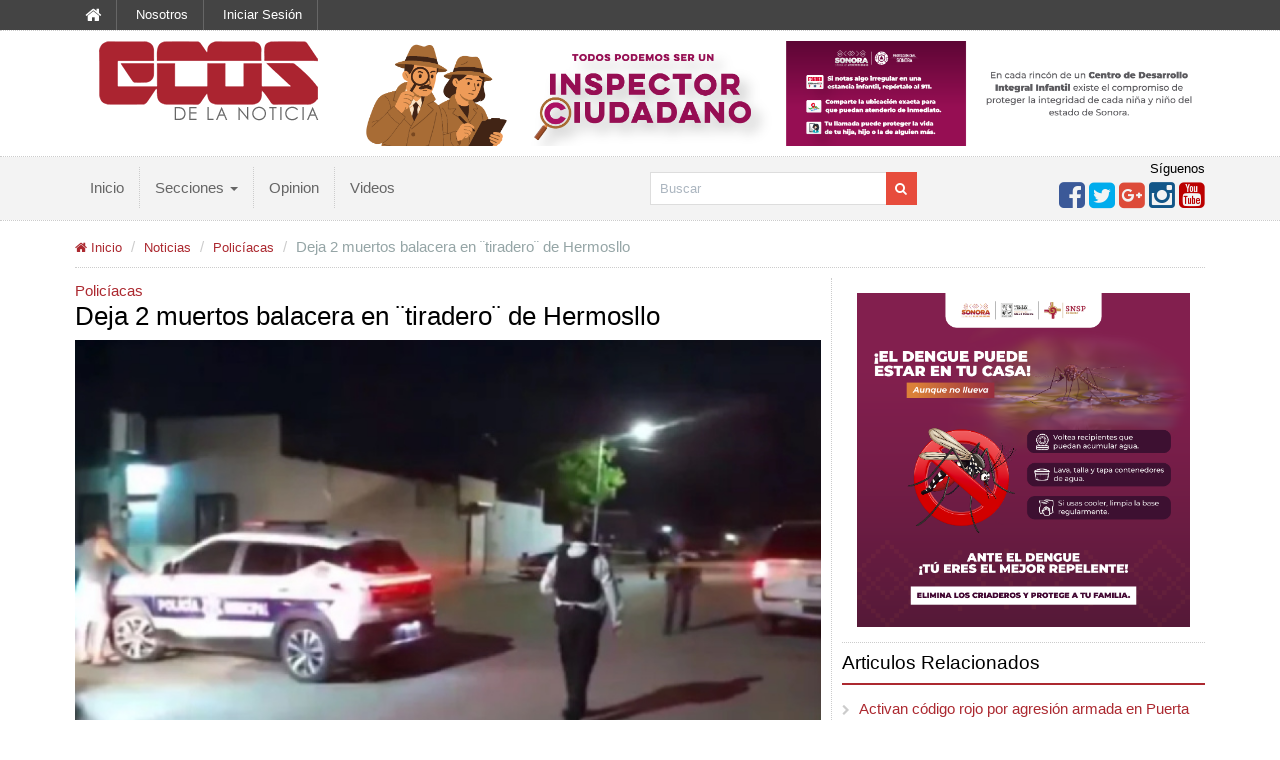

--- FILE ---
content_type: text/html; charset=UTF-8
request_url: https://www.ecosdelanoticiason.com/noticias/17510/deja--muertos-balacera-en-tiradero-de-hermosllo
body_size: 6474
content:
<!DOCTYPE html>
<html lang="es">
<head>
	<meta charset="utf-8">
	<meta name="viewport" content="width=device-width, initial-scale=1.0, user-scalable=no">
	<meta name="robots" content="follow,index" />
		<!-- google_ad_section_start -->
	<title>ECOS de la Noticia - Deja 2 muertos balacera en ¨tiradero¨ de Hermosllo</title>
	<!-- google_ad_section_end -->
	<meta name="keywords" content="">
	<meta name="description" content="Tras los hechos, corporaciones de los tres niveles rodearon la zona">
	<!-- open graph -->
	<meta property="og:title" content="Deja 2 muertos balacera en ¨tiradero¨ de Hermosllo"/>
	<meta property="og:image" content="https://www.ecosdelanoticiason.com/images/news/big/33b225f0f6ca54ac9fd124ca1c6ed272.png"/>
	<meta property="og:image:type" content="image/jpeg" />
	<meta property="og:image:width" content="740" />
	<meta property="og:image:height" content="411" />
	<meta property="og:site_name" content="ECOS de la Noticia"/>
	<meta property="og:type" content="article" />
	<meta property="og:url" content="https://www.ecosdelanoticiason.com/noticias/17510/deja--muertos-balacera-en-tiradero-de-hermosllo"/>
	<meta property="og:description" content="Tras los hechos, corporaciones de los tres niveles rodearon la zona"/>
	<!-- twitter -->
	<meta property="twitter:card" content="summary_large_image" />
	<meta property="twitter:site" content="@ecos_dln" />
	<meta property="twitter:title" content="Deja 2 muertos balacera en ¨tiradero¨ de Hermosllo" />
	<meta property="twitter:description" content="Tras los hechos, corporaciones de los tres niveles rodearon la zona" />
	<meta property="twitter:image:src" content="https://www.ecosdelanoticiason.com/images/news/big/33b225f0f6ca54ac9fd124ca1c6ed272.png" />
	<meta property="twitter:url" content="https://www.ecosdelanoticiason.com/noticias/17510/deja--muertos-balacera-en-tiradero-de-hermosllo" />
		<!-- iconset -->
	<link rel="apple-touch-icon" sizes="57x57" href="/assets/img/icons/apple-touch-icon-57x57.png?v=xQQgW5y2E2">
	<link rel="apple-touch-icon" sizes="60x60" href="/assets/img/icons/apple-touch-icon-60x60.png?v=xQQgW5y2E2">
	<link rel="apple-touch-icon" sizes="72x72" href="/assets/img/icons/apple-touch-icon-72x72.png?v=xQQgW5y2E2">
	<link rel="apple-touch-icon" sizes="76x76" href="/assets/img/icons/apple-touch-icon-76x76.png?v=xQQgW5y2E2">
	<link rel="apple-touch-icon" sizes="114x114" href="/assets/img/icons/apple-touch-icon-114x114.png?v=xQQgW5y2E2">
	<link rel="apple-touch-icon" sizes="120x120" href="/assets/img/icons/apple-touch-icon-120x120.png?v=xQQgW5y2E2">
	<link rel="apple-touch-icon" sizes="144x144" href="/assets/img/icons/apple-touch-icon-144x144.png?v=xQQgW5y2E2">
	<link rel="apple-touch-icon" sizes="152x152" href="/assets/img/icons/apple-touch-icon-152x152.png?v=xQQgW5y2E2">
	<link rel="apple-touch-icon" sizes="180x180" href="/assets/img/icons/apple-touch-icon-180x180.png?v=xQQgW5y2E2">
	<link rel="icon" type="image/png" href="/assets/img/icons/favicon-32x32.png?v=xQQgW5y2E2" sizes="32x32">
	<link rel="icon" type="image/png" href="/assets/img/icons/favicon-194x194.png?v=xQQgW5y2E2" sizes="194x194">
	<link rel="icon" type="image/png" href="/assets/img/icons/favicon-96x96.png?v=xQQgW5y2E2" sizes="96x96">
	<link rel="icon" type="image/png" href="/assets/img/icons/android-chrome-192x192.png?v=xQQgW5y2E2" sizes="192x192">
	<link rel="icon" type="image/png" href="/assets/img/icons/favicon-16x16.png?v=xQQgW5y2E2" sizes="16x16">
	<link rel="manifest" href="/assets/img/icons/manifest.json?v=xQQgW5y2E2">
	<link rel="mask-icon" href="/assets/img/icons/safari-pinned-tab.svg?v=xQQgW5y2E2" color="#ac2a30">
	<link rel="shortcut icon" href="/assets/img/icons/favicon.ico?v=xQQgW5y2E2">
	<meta name="apple-mobile-web-app-title" content="ECOS de la Noticia">
	<meta name="application-name" content="ECOS de la Noticia">
	<meta name="msapplication-TileColor" content="#da532c">
	<meta name="msapplication-TileImage" content="/assets/img/icons/mstile-144x144.png?v=xQQgW5y2E2">
	<meta name="msapplication-config" content="/assets/img/icons/browserconfig.xml?v=xQQgW5y2E2">
	<meta name="theme-color" content="#ffffff">
	<link href="/assets/css/site.css?v=16" rel="stylesheet">
</head>
<script src="/assets/jquery/jquery.min.js"></script>
<script src="/assets/jquery/jquery-migrate-1.2.1.min.js"></script>
<!--[if lt IE 9]>
    <script src="/assets/js/html5shiv.min.js"></script>
    <script src="/assets/js/respond.min.js"></script>
    <![endif]-->
<script>
  (function(i,s,o,g,r,a,m){i['GoogleAnalyticsObject']=r;i[r]=i[r]||function(){
  (i[r].q=i[r].q||[]).push(arguments)},i[r].l=1*new Date();a=s.createElement(o),
  m=s.getElementsByTagName(o)[0];a.async=1;a.src=g;m.parentNode.insertBefore(a,m)
  })(window,document,'script','//www.google-analytics.com/analytics.js','ga');
  ga('create', 'UA-72356731-1', 'auto');
  ga('send', 'pageview');
</script>
<script async src="https://pagead2.googlesyndication.com/pagead/js/adsbygoogle.js?client=ca-pub-6495292152002185" crossorigin="anonymous"></script>
<script type="application/ld+json">
	{
	  "@context" : "http://schema.org",
	  "@type" : "Article",
	  "name" : "Deja 2 muertos balacera en &uml;tiradero&uml; de Hermosllo",
	  "image" : "https://www.ecosdelanoticiason.com/images/news/big/33b225f0f6ca54ac9fd124ca1c6ed272.png",
	  "articleSection" : "Polic&iacute;acas",
	  "articleBody" : "Un enfrentamiento armado en un domicilio que se presume como punto de venta de drogas, dej&oacute; un saldo de dos personas fallecidas y dos detenidos en Hermosillo, Sonora.

Fue a las 20:38 horas cuando se activ&oacute; el C&oacute;digo Rojo por la detonaci&oacute;n de armas de fuego en la colonia Romanza, al norte de la capital sonorense.

De acuerdo con informaci&oacute;n de la Fiscal&iacute;a General de Justicia del Estado (FGJE), un hombre lleg&oacute; al lugar donde presuntamente se venden sustancias il&iacute;citas y comenz&oacute; a disparar contra la vivienda, desde donde repelieron la agresi&oacute;n.

&ldquo;Del interior del inmueble, hay indicios preliminares que indican que hubo detonaciones en respuesta al ataque, resultando en la muerte del ocupante del veh&iacute;culo y de otra persona dentro de la vivienda&rdquo;, indic&oacute; la Fiscal&iacute;a.

Tras los hechos, corporaciones de los tres niveles rodearon la zona y elementos de la Polic&iacute;a Municipal realizaron dos detenciones relacionadas a la agresi&oacute;n armada.

La corporaci&oacute;n municipal detall&oacute; que aseguraron a Nahum Valente &ldquo;N&rdquo; y a Iv&aacute;n Manuel &ldquo;N&rdquo;, quienes viajaban a exceso de velocidad en posesi&oacute;n de armas de fuego.

&ldquo;Fueron una pistola tipo escuadra de 9 mil&iacute;metros, un arma larga AK47 calibre 7.62, un arma corta r&eacute;plica de balines y una r&eacute;plica tipo m4 de balines&rdquo;, anot&oacute; la Polic&iacute;a Municipal.

Tanto los detenidos como el material b&eacute;lico incautado fue puesto a disposici&oacute;n de la autoridad.

ENLACE: https://www.radioformula.com.mx/sonora/2024/7/16/balacera-deja-muertos-en-punto-de-venta-de-drogas-en-hermosillo-hay-otros-dos-detenidos-824721.html",
	  "url" : "https://www.ecosdelanoticiason.com/noticias/17510/deja--muertos-balacera-en-tiradero-de-hermosllo",
	  "publisher" : {
		"@type" : "Organization",
		"name" : "ECOS de la Noticia"
	  }
	}
	</script>
<body>
<!-- menu-top-black -->
<div class="container-fluid bg-g">
	<div class="row">
		<div class="container">
			<div class="row">
				<div class="col-md-12">
					<ul class="list-inline menu-top-black small">
						<li><a href="/"><i class="fa fa-home fa-lg"></i></a></li>
						<li><a href="/nosotros">Nosotros</a></li>
													<li><a href="/auth/login">Iniciar Sesión</a></li>
											</ul>
				</div>
			</div>
		</div>
	</div>
</div>
<!-- header -->
<div class="container-fluid border-top border-bottom hidden-xs">
	<div class="row">
		<div class="container">
			<div class="row">
				<div class="col-xs-2 col-sm-12 col-md-3 text-center">
				<!--<div class="col-xs-2 col-sm-4 col-md-5">-->
					<a href="/">
						<img src="/assets/img/logos/logo-full.png" class="normal-logo">
					</a>
				</div>
				<div class="col-xs-10 col-sm-12 col-md-9">
				<!--<div class="col-xs-10 col-sm-8 col-md-7">-->
					<div class="row">
						<div class="sep-10"></div>
						<!--
						<div class="col-sm-6">
						</div>
						-->
						<div class="col-sm-12 text-right advertising-zone-a">
                                                                <img src="/images/ads/cfc63b9f37a7def06e279a1168246884.png" title="inspector ciudadano" class="img-responsive">
                                                            						</div>
						<div class="clearfix"></div>
						<div class="sep-10"></div>
					</div>
				</div>
			</div>
		</div>
	</div>
</div>
<!-- navbar -->
<div class="container-fluid border-bottom">
	<div class="row bg-c">
		<div class="container">
			<div class="row">
				<div class="col-xs-12 col-sm-8 col-md-6">
					<div class="sep-10 hidden-xs"></div>
					<div class="sep-5 visible-xs"></div>
					<a href="/">
						<img src="/assets/img/logos/logo-mobile.png" class="mini-logo visible-xs pull-left">
					</a>
					<a class="pull-right toggle-sidebar">
						<i class="fa fa-bars fa-2x visible-xs fc-b"></i>
						<div class="sep-5 visible-xs"></div>
					</a>
					<ul class="section-menu hidden-xs">
						<li><a href="/">Inicio</a></li>
						<li class="dropdown section-menu-container">
							<a href="#" class="dropdown-toggle" data-toggle="dropdown" role="button" aria-haspopup="true" aria-expanded="false">Secciones <span class="caret"></span></a>
						</li>
						<li><a href="https://www.ecosdelanoticiason.com/noticias/index?categoria=38">Opinion</a></li>
						<li><a href="https://www.ecosdelanoticiason.com/videos">Videos</a></li>
						<!--<li><a href="/Site/Subscribe">Suscribete!</a></li>-->
					</ul>
				</div>
				<div class="col-xs-12 col-md-3 hidden-sm hidden-xs">
					<div class="sep-15"></div>
					<form role="search" id="search-content" method="get" action="https://www.ecosdelanoticiason.com/noticias/index" autocomplete="off">
						<div class="input-group input-group-sm">
							<input type="text" class="form-control" placeholder="Buscar" name="q" id="keywords" value="" style=" border: 1px solid #ddd; border-right:none !important;">
							<span class="input-group-btn">
                                								<button class="btn btn-danger" type="submit">
									<i class="fa fa-search"></i>
								</button>
							</span>
						</div>
					</form>
					<div class="sep-15"></div>
				</div>
				<!-- social networks -->
				<div class="col-sm-4 col-md-3 hidden-xs text-right">
					<div class="sep-3"></div>
					<p class="small fc-i no-margin no-padding">Síguenos</p>
					<div class="sep-3"></div>
						<a href="http://www.facebook.com/EcosdelaNoticia" target="_blank" title="Siguenos en Facebook" class="facebook">
							<i class="fa fa-facebook-square fa-2x"></i>
						</a>
						<a href="http://www.twitter.com/ecos_dln" target="_blank" title="Siguenos en Twitter" class="twitter">
							<i class="fa fa-twitter-square fa-2x"></i>
						</a>
						<a href="https://plus.google.com/u/0/116301638996676315853" target="_blank" title="Siguenos en Google+" class="google">
							<i class="fa fa-google-plus-square fa-2x"></i>
						</a>
						<a href="https://instagram.com/ecosdelanoticia" target="_blank" title="Siguenos en Instagram" class="instagram">
							<i class="fa fa-instagram fa-2x"></i>
						</a>
						<a href="https://www.youtube.com/channel/UCIA9sDmHC1c2mRITa9IBf4w" target="_blank" title="Siguenos en YouTube" class="youtube">
							<i class="fa fa-youtube-square fa-2x"></i>
						</a>
					<div class="sep-5"></div>
				</div>
			</div>
		</div>
	</div>
</div>
<div class="container-fluid">
	<div class="row">
		<div class="container visible-xs visible-sm">
			<!-- mobile search -->
			<div class="row">
				<div class="col-xs-12 col-md-3">
					<div class="sep-15"></div>
					<form role="search" id="search-content" method="get" action="https://www.ecosdelanoticiason.com/noticias/index" autocomplete="off">
						<div class="input-group input-group-sm">
							<input type="text" class="form-control" placeholder="Buscar" name="q" id="keywords" value="" style=" border: 1px solid #ddd; border-right:none !important;">
							<span class="input-group-btn">
                                								<button class="btn btn-danger" type="submit">
									<i class="fa fa-search"></i>
								</button>
							</span>
						</div>
					</form>
					<div class="sep-15 border-bottom"></div>
				</div>
			</div>
		</div>
	</div>
</div>
<div class="container-fluid">
	<div class="row">
		<div class="container visible-xs">
			<!-- sidebar -->
			<div class="row">
				<div class="col-xs-12 section-menu-container-mobile" id="menu">
					<div class="clearfix"></div>
					<ul class="list-unstyled menu-top-collapsible">
						<li><a href="/">Inicio</a></li>
						<li><a href="https://www.ecosdelanoticiason.com/noticias/index?categoria=38">Opinion</a></li>
						<li><a href="https://www.ecosdelanoticiason.com/videos">Videos</a></li>
						<!--<li><a href="/Site/Subscribe">Suscribete!</a></li>-->
					</ul>
					<h4>Secciones</h4>
				</div>
			</div>
		</div>
	</div>
</div>
<div class="sep-10"></div>
<!-- content -->
<div class="container-fluid" id="panel">
	<div class="row" id="ajax-content">
<div class="container">
	<div class="sep-5"></div>
    <div class="row">
        <div class="col-xs-12">
            <ol class="breadcrumb bg-d">
                <li><a href="/" ><i class="fa fa-home"></i> Inicio</a></li>
                <li><a href="https://www.ecosdelanoticiason.com/noticias">Noticias</a></li>
                <li><a href="https://www.ecosdelanoticiason.com/noticias/index?categoria=17">Policíacas</a></li>
                                <li class="active small hidden-xs">Deja 2 muertos balacera en ¨tiradero¨ de Hermosllo</li>
            </ol>
        </div>
        <div class="clearfix"></div>
        <div class="col-md-12">
        	<div class="sep-10 border-bottom"></div>
        	<div class="sep-10"></div>
        </div>
    </div>
    <div class="row">
        <div class="col-md-8 border-right">
                        <div class="clearfix"></div>
            <!-- google_ad_section_start -->
            <div class="sep-5"></div>
            <h5 class="no-margin no-padding fc-b">Policíacas</h5>
            <div class="sep-3"></div>
            <h3 class="no-margin no-padding fc-i">Deja 2 muertos balacera en ¨tiradero¨ de Hermosllo</h3>
            <div class="sep-10"></div>
            <!-- google_ad_section_end -->           
            <div class="clearfix"></div>          
            <div class="img-container">          
            	<img src="https://www.ecosdelanoticiason.com/images/news/big/33b225f0f6ca54ac9fd124ca1c6ed272.png">
            </div>
            <div class="sep-10"></div>
            <div class="social text-right">
				<a href="http://www.facebook.com/sharer.php?s=100&p[url]=https://www.ecosdelanoticiason.com/noticias/17510/deja--muertos-balacera-en-tiradero-de-hermosllo&p[images][0]=http://www.ecosdelanoticiason.com/images/news/big/33b225f0f6ca54ac9fd124ca1c6ed272.png&p[title]=Deja%2B2%2Bmuertos%2Bbalacera%2Ben%2B%25C2%25A8tiradero%25C2%25A8%2Bde%2BHermosllo&p[summary]=Tras%2Blos%2Bhechos%252C%2Bcorporaciones%2Bde%2Blos%2Btres%2Bniveles%2Brodearon%2Bla%2Bzona..." target="_blank" class="facebook" title="Compartir en Facebook">
					<i class="fa fa-facebook-square fa-2x"></i>
				</a> 
				<a href="http://twitter.com/home?status=Deja+2+muertos+balacera+en+%C2%A8tiradero%C2%A8+de+Hermosllo https://www.ecosdelanoticiason.com/noticias/17510/deja--muertos-balacera-en-tiradero-de-hermosllo" target="_blank" class="twitter" title="Compartir en Twitter">
					<i class="fa fa-twitter-square fa-2x"></i>
				</a> 
				<a href="https://plus.google.com/share?url=https://www.ecosdelanoticiason.com/noticias/17510/deja--muertos-balacera-en-tiradero-de-hermosllo" target="_blank" class="google" title="Compartir en Google+">
					<i class="fa fa-google-plus-square fa-2x"></i>
				</a> 
            </div>
            <!-- google_ad_section_start -->
            <div class="sep-5"></div>
            <h4><strong>Tras los hechos, corporaciones de los tres niveles rodearon la zona</strong></h4>
            <div class="sep-5"></div>
            <p>Un enfrentamiento armado en un domicilio que se presume como punto de venta de drogas, dejó un saldo de dos personas fallecidas y dos detenidos en Hermosillo, Sonora.<br />
<br />
Fue a las 20:38 horas cuando se activó el Código Rojo por la detonación de armas de fuego en la colonia Romanza, al norte de la capital sonorense.<br />
<br />
De acuerdo con información de la Fiscalía General de Justicia del Estado (FGJE), un hombre llegó al lugar donde presuntamente se venden sustancias ilícitas y comenzó a disparar contra la vivienda, desde donde repelieron la agresión.<br />
<br />
“Del interior del inmueble, hay indicios preliminares que indican que hubo detonaciones en respuesta al ataque, resultando en la muerte del ocupante del vehículo y de otra persona dentro de la vivienda”, indicó la Fiscalía.<br />
<br />
Tras los hechos, corporaciones de los tres niveles rodearon la zona y elementos de la Policía Municipal realizaron dos detenciones relacionadas a la agresión armada.<br />
<br />
La corporación municipal detalló que aseguraron a Nahum Valente “N” y a Iván Manuel “N”, quienes viajaban a exceso de velocidad en posesión de armas de fuego.<br />
<br />
“Fueron una pistola tipo escuadra de 9 milímetros, un arma larga AK47 calibre 7.62, un arma corta réplica de balines y una réplica tipo m4 de balines”, anotó la Policía Municipal.<br />
<br />
Tanto los detenidos como el material bélico incautado fue puesto a disposición de la autoridad.<br />
<br />
ENLACE: https://www.radioformula.com.mx/sonora/2024/7/16/balacera-deja-muertos-en-punto-de-venta-de-drogas-en-hermosillo-hay-otros-dos-detenidos-824721.html</p>
                        <p class="small text-right">Fuente: dossier POLÍTICO</p>
                        <!-- google_ad_section_end --> 
        </div>
        <div class="col-md-4">
                        <div class="text-center border-bottom sep-i15 hidden-xs hidden-sm">
                                        <img src="/images/ads/dbc5c640c20e12f5bba88815ea5acd7c.png" title="Dengue" class="img-responsive">
                                                </div>
			<div class="sep-10"></div>
			<h4 class="sidebar-title">Articulos Relacionados</h4>
			<ul class="list-unstyled list-links news-links">
								<li>
					<a href="https://www.ecosdelanoticiason.com/noticias/19115/activan-codigo-rojo-por-agresion-armada-en-puerta-real-cuarta-etapa-en-hermosillo">Activan código rojo por agresión armada en Puerta Real Cuarta Etapa en Hermosillo</a><br/>
					<label>2025-11-27 00:49:42</label>
				</li>
								<li>
					<a href="https://www.ecosdelanoticiason.com/noticias/19104/vinculan-a-proceso-a-expolicia-estatal-es-investigado-por-varios-delitos-en-sonora">Vinculan a Proceso a Expolicía Estatal; Es Investigado por Varios Delitos en Sonora</a><br/>
					<label>2025-11-17 01:13:23</label>
				</li>
								<li>
					<a href="https://www.ecosdelanoticiason.com/noticias/19094/encuentran-osamenta-humana-en-vivienda-de-hermosillo-durante-cateo-de-la-fgjes">Encuentran osamenta humana en vivienda de Hermosillo durante cateo de la FGJES</a><br/>
					<label>2025-11-07 17:51:54</label>
				</li>
								<li>
					<a href="https://www.ecosdelanoticiason.com/noticias/19075/de-cuanto-seria-la-pena-de-prision-para-los-presuntos-responsables-del-camionazo-guaymas–hermosillo">¿De cuánto sería la pena de prisión para los presuntos responsables del camionazo Guaymas–Hermosillo?</a><br/>
					<label>2025-10-20 23:59:02</label>
				</li>
								<li>
					<a href="https://www.ecosdelanoticiason.com/noticias/19065/hombre-detenido-por-disparos-en-villa-de-seris-evacuan-escuela-primaria-en-hermosillo">Hombre detenido por disparos en Villa de Seris; evacúan escuela primaria en Hermosillo</a><br/>
					<label>2025-09-25 19:21:19</label>
				</li>
								<li>
					<a href="https://www.ecosdelanoticiason.com/noticias/19055/matan-a-balazos-a-un-hombre-en-hermosillo">Matan a balazos a un hombre en Hermosillo</a><br/>
					<label>2025-09-17 22:00:18</label>
				</li>
							</ul>
            <div class="text-center bg-c sep-i5 hidden-xs hidden-sm">
                <div class="sep-10"></div>
                <ins class="adsbygoogle"
                     style="display:inline-block;width:336px;height:280px"
                     data-ad-client="ca-pub-6495292152002185"
                     data-ad-slot="3455867987"></ins>
                <div class="sep-5"></div>
            </div>
        </div>
    </div>
</div>     	</div>   
    </div>
	<div class="container-fluid">
		<div class="row bg-d border-top">
        	<div class="container">
                <div class="row">
                	<div class="col-md-3 text-center bg-c border-left border-right hidden-xs hidden-sm" style="min-height: 450px;">
                    	<div class="sep-20"></div>
						<img src="/assets/img/logos/logo-full.png">
                    	<div class="sep-5"></div>
                    	<div class="sep-10"></div>
                    	<div class="sep-5"></div>
                        <a href="http://www.facebook.com/EcosdelaNoticia" target="_blank" title="Siguenos en Facebook" class="facebook">
                            <i class="fa fa-facebook-square fa-2x"></i>
                        </a> 
                        <a href="http://www.twitter.com/ecos_dln" target="_blank" title="Siguenos en Twitter" class="twitter">
                            <i class="fa fa-twitter-square fa-2x"></i>
                        </a> 
                        <a href="https://plus.google.com/u/0/117906626259502104750/posts" target="_blank" title="Siguenos en Google+" class="google">
                            <i class="fa fa-google-plus-square fa-2x"></i>
                        </a> 
                        <a href="https://instagram.com/ecosdelanoticia" target="_blank" title="Siguenos en Instagram" class="instagram">
                            <i class="fa fa-instagram fa-2x"></i>
                        </a> 
                        <a href="https://www.youtube.com/channel/UCbg2yXPSzQYVoOka-fYZM5A" target="_blank" title="Siguenos en YouTube" class="youtube">
                            <i class="fa fa-youtube-square fa-2x"></i>
                        </a> 
                    	<div class="sep-5"></div>
                        <p class="small">Leocadio Salcedo #597<br />
                            Col. El Choyal<br />
                            Hermosillo, Sonora<br />
                        </p>
                    </div>
                	<div class="col-md-3 col-sm-4 sep-i15">
                    	<h4><strong>Medios Locales</strong></h4>
                    	<ul class="list-unstyled list-links">
                            <li><a href="http://www.elimparcial.com.mx" target="_blank" >El Imparcial</a></li>
                            <li><a href="http://www.expreso.com.mx" target="_blank" >Expresso</a></li>
                            <li><a href="http://www.marquesinapolitica.com" target="_blank" >Marquesina Política</a></li>
                            <li><a href="http://www.kioscomayor.com" target="_blank" >Kiosco Mayor</a></li>
                            <li><a href="http://www.encuentro29.com" target="_blank" >Encuentro29</a></li>
                            <li><a href="http://www.vanguardiainformativa.com" target="_blank" >Vanguardia Informativa</a></li>
                            <li><a href="http://www.elmineral.com.mx" target="_blank" >El Mineral</a></li>
                            <li><a href="http://www.percepcion.com.mx/" target="_blank" >Percepcion</a></li>
                            <li><a href="http://www.uniradionoticias.com/" target="_blank" >Uniradio Noticias</a></li>
                            <li><a href="http://www.elchiltepin.com.mx" target="_blank" >El Chiltepin</a></li>
                    	</ul>
                    </div>
                	<div class="col-md-3 col-sm-4 sep-i15">
                    	<h4><strong>Medios Nacionales</strong></h4>
                    	<ul class="list-unstyled list-links">
                            <li><a href="http://www.cronica.com.mx" target="_blank" >Crónica</a></li>
                            <li><a href="http://www.elfinanciero.com.mx" target="_blank" >El Financiero</a></li>
                            <li><a href="http://www.eleconomista.com.mx/" target="_blank" >El Economista</a></li>
                            <li><a href="http://www.proceso.com.mx" target="_blank" >Proceso</a></li>
                            <li><a href="http://www.eluniversal.com.mx" target="_blank" >El Universal</a></li>
                            <li><a href="http://www.excelsior.com.mx" target="_blank">Excelsior</a></li>
                            <li><a href="http://www.jornada.unam.mx" target="_blank" >La Jornada</a></li>
                            <li><a href="http://www.oem.com.mx/elsoldemexico/" target="_blank" >Sol de México</a></li>
                            <li><a href="http://www.milenio.com" target="_blank" >Milenio</a></li>
                            <li><a href="http://www.etcetera.com.mx" target="_blank" >Etcetera</a></li>
                            <li><a href="http://www.cnnexpansion.com" target="_blank" >CNN  Expansión</a></li>
                            <li><a href="http://www.univision.com/content/channel.jhtml?chid=3" target="_blank" >Univisión</a></li>
                            <li><a href="http://www.revistavertigo.com/" target="_blank" >Vertigo</a></li>
                    	</ul>
                    </div>
                	<div class="col-md-3 col-sm-4 sep-i15">
                    	<h4><strong>Enlaces de Interés</strong></h4>
                    	<ul class="list-unstyled list-links">
                            <li><a href="http://www.presidencia.gob.mx" target="_blank" >Presidencia de la República</a></li>
                            <li><a href="http://www.senado.gob.mx" target="_blank" >Senado de la República</a></li>
                            <li><a href="http://www.diputados.gob.mx" target="_blank" >Camara de Diputados</a></li>
                            <li><a href="http://www.scjn.gob.mx" target="_blank" >Suprema Corte de Justicia de la Nación</a></li>
                            <li><a href="http://www.trife.gob.mx" target="_blank" >TRIFE</a></li>
                            <li><a href="http://www.ife.org.mx" target="_blank" >IFE</a></li>
                            <li><a href="http://www.ifai.org.mx" target="_blank" >IFAI</a></li>
                            <li><a href="http://www.inep.org" target="_blank" > Instituto Nacional de Estudios Políticos</a></li>
                            <li><a href="http://www.sonora.gob.mx" target="_blank" >Gobierno del Estado de Sonora</a></li>
                            <li><a href="http://www.congresoson.gob.mx" target="_blank" >Congreso del Estado de Sonora</a></li>
                            <li><a href="http://www.stjsonora.gob.mx" target="_blank" >Supremo Tribunal de Justicia del Estado</a></li>
                            <li><a href="http://www.ceesonora.org.mx" target="_blank" >CEESonora</a></li>
                            <li><a href="http://www.transparenciasonora.org.mx" target="_blank" >Instituto de Transparencia Informativa del Estado de Sonora</a></li>
                    	</ul>
                    </div>
        		</div>
        	</div>
        </div>
    </div>
	<script src="/assets/js/slideout.min.js"></script>
	<script>
	var slideout = new Slideout({
		'panel': document.getElementById('panel'),
		'menu': document.getElementById('menu'),
		'padding': 256,
		'tolerance': 70
	});
	document.querySelector('.toggle-sidebar').addEventListener('click', function() {
		slideout.toggle();
	});
	</script>
    	<script language="javascript" src="/assets/jquery/jquery-detect.js?1306"></script>
    	<script language="javascript" src="/assets/js/bootstrap.min.js"></script>
	<script language="javascript" src="/assets/js/ajax.js?v=6"></script>
</body>
</html>


--- FILE ---
content_type: text/html; charset=utf-8
request_url: https://www.google.com/recaptcha/api2/aframe
body_size: 268
content:
<!DOCTYPE HTML><html><head><meta http-equiv="content-type" content="text/html; charset=UTF-8"></head><body><script nonce="lkMS1k16mYprA_sv8heKxA">/** Anti-fraud and anti-abuse applications only. See google.com/recaptcha */ try{var clients={'sodar':'https://pagead2.googlesyndication.com/pagead/sodar?'};window.addEventListener("message",function(a){try{if(a.source===window.parent){var b=JSON.parse(a.data);var c=clients[b['id']];if(c){var d=document.createElement('img');d.src=c+b['params']+'&rc='+(localStorage.getItem("rc::a")?sessionStorage.getItem("rc::b"):"");window.document.body.appendChild(d);sessionStorage.setItem("rc::e",parseInt(sessionStorage.getItem("rc::e")||0)+1);localStorage.setItem("rc::h",'1764236135090');}}}catch(b){}});window.parent.postMessage("_grecaptcha_ready", "*");}catch(b){}</script></body></html>

--- FILE ---
content_type: text/css
request_url: https://www.ecosdelanoticiason.com/assets/css/site.css?v=16
body_size: 4080
content:
@import url(/assets/css/flatly/bootstrap.css);
@import url(/assets/awesome/css/font-awesome.css);
@import url(/assets/css/animate/animate.min.css);
@import url(/assets/css/owl-carousel/owl.carousel.css);
@import url(/assets/css/datepicker/datepicker.css);
@import url(/assets/datatables/dataTables.bootstrap.css);
/* ---------------------------------------- reset ------------------------------- dev --- */
input, select, textarea, span, div, table, td, th, p, a, button, ul, ol, code, pre, li {
    -webkit-border-radius: 0 !important;
    -moz-border-radius: 0 !important;
    border-radius: 0 !important;
    box-shadow: 0 !important;
    text-shadow: none !important;
}

/* ---------------------------------------- brand ------------------------------- dev --- */
.normal-logo {
    padding-top: 10px;
    padding-bottom: 10px;
}

.mini-logo {
    /*padding-top: 10px;
    padding-bottom: 10px;*/
    width: 100px;
}

/* ---------------------------------------- general ------------------------------- dev --- */
body {
    background-color: #fff;
    color: #000000;
}

a {
    color: rgba(172, 41, 48, 1.0);
    text-decoration: none;
    cursor: hand;
}

a:hover, a:focus {
    color: #000;
    text-decoration: none;
}

a.text-slider-home:active,
a.text-slider-home:focus,
a.text-slider-home:hover,
a.text-slider-home:hover {
    color: #ffffff;
    text-decoration: none;
}
/*p{color: #333;}*/
.text-shadow {
    text-shadow: 1px 1px #000000;
}

h1, .h1, h2, .h2, h3, .h3, h4, .h4, h5, .h5, h6, .h6 {
    margin-top: 0px;
    margin-bottom: 10.5px;
}

hr {
    margin-top: 10px;
    margin-bottom: 10px;
    border: 0;
    border-top: 1px solid #ecf0f1;
}

/* ---------------------------------------- breadcrumb custom ------------------------------- dev --- */
.breadcrumb {
    padding: 0px;
    margin-bottom: 0px;
}

.breadcrumb > li > a, .breadcrumb > li > a:hover {
    color: #AC2930;
    font-size: 13px;
}

.breadcrumb > li.active {
    /*color: #f90;*/
    font-size: 15px;
}

/* ---------------------------------------- tabs box custom ------------------------------- dev --- */
.nav-tabs > li.active > a, .nav-tabs > li.active > a:hover, .nav-tabs > li.active > a:focus {
    color: #ffffff;
    background-color: #000000;
    border: 1px solid #000000;
    border-bottom-color: transparent;
    cursor: default;
}

/* ---------------------------------------- carousel custom ------------------------------- dev --- */
/*
.list-group-item.active, .list-group-item.active:hover, .list-group-item.active:focus{
	border-color:transparent !important;
	background-color:transparent !important;
	/*background-color: #f3f3f3;*//*
	color: #AC2930;
	font-weight:bold;
}
.list-group-item.active > p::before, 
.list-group-item.active:hover > p::before, 
.list-group-item.active:focus > p::before{ 
	font: normal normal normal 14px/1 FontAwesome;
    content: "\f054";
	color: #000000;
	font-weight:normal;
	padding-right: 5px;
}
*/
.carousel-control, .carousel-control:hover {
    opacity: 1.0;
}

#feature .caption {
    position: absolute;
    left: 0;
    right: 0;
    bottom: 0;
    text-align: left;
    padding: 10px;
    background: rgba(0, 0, 0, 0.6);
    text-shadow: none;
}

#feature .section {
    position: absolute;
    left: 0;
    right: 0;
    top: 20px;
    text-align: left;
}

#feature .section > p {
    background-color: #AC2930;
    color: #ffffff;
    width: auto;
    display: inline-block;
    padding: 5px 15px 5px 15px;
}

#feature .carousel-control.right,
#feature .carousel-control.left {
    background-image: none !important;
}

/* ---------------------------------------- menu top custom ------------------------------- dev --- */
ul.menu-top-black > li > a,
ul.menu-top-red > li > a,
#collapse-player,
.menu-top-search a,
.menu-top-collapsible > li > a,
.menu-top-collapsible-lg > li > a,
.menu-top-search a > p {
    color: #fff;
}

.menu-top-black {
    margin-bottom: 0px;
    z-index: 100;
}

ul.menu-top-black > li {
    padding: 6px 15px;
    border-right: 1px solid #666;
}

.menu-top-search {
    height: 73px;
    padding-top: 20px;
    padding-bottom: 20px;
}

.menu-top-search > ul {
    margin-top: 5px;
    margin-bottom: -5px;
}

.menu-top-nav {
    height: 30px;
}

.menu-top-collapsible > li, .menu-top-collapsible-lg > li {
    margin-left: -15px;
    margin-right: -15px;
    padding: 5px 15px;
    border-bottom: 1px solid #444;
}

.menu-top-collapsible-lg > li {
    border: none;
    margin: none;
    margin-right: 15px;
}

.menu-top-collapsible-lg {
    margin-bottom: 0px;
}

.menu-top-collapsible > li:hover, .menu-top-collapsible > li:focus {
    background-color: #666;
}

.menu-top-collapsible > li:last-child {
    border-bottom: none;
    margin-bottom: -10px;
}

/* ---------------------------------------- navbar menu custom -------------------------- dev --- */
.section-menu {
    display: inline-table;
    list-style: none;
    margin-bottom: 0px;
}

.section-menu > li {
    float: left;
    border-left: 1px dotted #ccc;
}

.section-menu > li.active, .section-menu > li.open {
    background-color: #000;
}

.section-menu > li a {
    display: inline-block;
    padding: 10px 15px 10px 15px;
    color: #666;
}

.section-menu > li a:hover, .section-menu > li a:focus {
    color: #fff;
    background-color: #000;
}

.dropdown-menu > li a:hover, .dropdown-menu > li a:focus {
    color: #fff;
    background-color: #000;
    width: 100%;
}

.section-menu > li:first-child {
    margin-left: -40px;
    border-left: none !important;
}

.section-menu-container-mobile > h4 {
    padding: 10px 15px;
    margin-left: -15px;
    margin-right: -15px;
    margin-bottom: 0px;
    background-color: #222;
    color: #999;
}

/* ---------------------------------------- menu bottom custom -------------------------- dev --- */
.list-links > li::before {
    font: normal normal normal 11px/1 FontAwesome;
    content: "\f054";
    color: #ccc;
    font-weight: normal;
    padding-right: 5px;
}

.list-links > li > label {
    /*background-color: rgba(172,41,48,1.0);
    padding: 1px 5px;*/
    font-size: 12px;
    font-weight: normal;
    color: #ccc;
}

.news-links > li {
    /*font-size: 0.9em;*/
    border-bottom: 1px dotted #ddd;
    padding-top: 3px;
}

/* ----------------------------------- right sidebar modules ----------------------------- dev --- */
.sidebar-title {
    border-bottom: 2px solid #AC2930;
    padding-bottom: 10px;
}

/* ---------------------------------------- adsense slots -------------------------------- dev --- */
/* ---------------------------------------- paginator custom ----------------------------- dev --- */
.pagination > .active > a, .pagination > .active > span, .pagination > .active > a:hover, .pagination > .active > span:hover, .pagination > .active > a:focus, .pagination > .active > span:focus {
    background-color: #e74c3c;
}

.pagination > li > a, .pagination > li > span {
    background-color: rgba(172, 41, 48, 1.0);
}

.pagination > li > a:hover, .pagination > li > span:hover, .pagination > li > a:focus, .pagination > li > span:focus {
    background-color: #e74c3c;
}

.pagination > .disabled > span, .pagination > .disabled > span:hover, .pagination > .disabled > span:focus, .pagination > .disabled > a, .pagination > .disabled > a:hover, .pagination > .disabled > a:focus {
    background-color: rgba(172, 41, 48, 1.0);
}

/* ---------------------------------------- social icons --------------------------------- dev --- */
.facebook, a.facebook {
    color: #3b5998;
}

.twitter, a.twitter {
    color: #00aced;
}

.google, a.google {
    color: #dd4b39;
}

.youtube, a.youtube {
    color: #bb0000;
}

/* ------------------------------------ */
.instagram, a.instagram {
    color: #125688;
}

/* --- variations --- */
.am-red {
    color: #fb3958;
}

.am-yellow {
    color: #ffc838;
}

.am-green {
    color: #6dc993;
}

.am-brown {
    color: #9b6954;
}

/* ------------------ */
/* ------------------------------------ */
.linkedin, a.linkedin {
    color: #007bb5;
}

.whatsapp, a.whatsapp {
    color: #4dc247;
}

.pinterest, a.pinterest {
    color: #cb2027;
}

a.facebook:hover, a.twitter:hover, a.google:hover, a.youtube:hover {
    opacity: 0.8;
}

/* ---------------------------------------- grid system ------------------------------- dev --- */
.col-xs-1, .col-sm-1, .col-md-1, .col-lg-1,
.col-xs-2, .col-sm-2, .col-md-2, .col-lg-2,
.col-xs-3, .col-sm-3, .col-md-3, .col-lg-3,
.col-xs-4, .col-sm-4, .col-md-4, .col-lg-4,
.col-xs-5, .col-sm-5, .col-md-5, .col-lg-5,
.col-xs-6, .col-sm-6, .col-md-6, .col-lg-6,
.col-xs-7, .col-sm-7, .col-md-7, .col-lg-7,
.col-xs-8, .col-sm-8, .col-md-8, .col-lg-8,
.col-xs-9, .col-sm-9, .col-md-9, .col-lg-9,
.col-xs-10, .col-sm-10, .col-md-10, .col-lg-10,
.col-xs-11, .col-sm-11, .col-md-11, .col-lg-11,
.col-xs-12, .col-sm-12, .col-md-12, .col-lg-12 {
    padding-left: 10px;
    padding-right: 10px;
}

/* ---------------------------------------- grid custom ------------------------------- dev --- */
.col-centered, .no-float {
    float: none;
    margin: 0 auto;
}

.col-shadow, .shadow {
    box-shadow: 0px 0px 15px #222;
    -webkit-box-shadow: 0px 0px 15px #222;
    -moz-box-shadow: 0px 0px 15px #222;
}

.col-rounded, .rounded {
    border-radius: 4px;
    -webkit-border-radius: 4px;
    -moz-border-radius: 4px;
}

/* ---------------------------------------- article/events custom ------------------- dev --- */
.grid-view {
    height: 350px;
}

.grid-view-blog {
    height: 190px;
}

.content-result {
    margin-left: -10px;
    margin-right: -10px;
    margin-top: -5px;
}

.media-heading {
    margin-top: 0px;
    margin-bottom: 0px;
}

.media > .media-left > a {
    display: inline-block;
    width: 130px;
    overflow: hidden;
    border: 1px solid #ccc;
}

.media > .media-left > a > img {
    width: 150px;
    height: auto;
    margin-left: -20px;
}

/* ---------------------------------------- images ------------------------------- dev --- */
.img-container {
    display: block;
    width: 100%;
    height: auto;
    position: relative;
}

.img-container > img {
    display: block;
    width: 100%;
    height: auto;
    border-bottom: 2px solid #AC2930;
}

.img-container > p {
    display: block;
    width: 100%;
    height: auto;
    position: absolute;
    background-color: rgba(0, 0, 0, 0.7);
    bottom: 0px;
    left: 0px;
    z-index: 2;
    margin: 0px;
    padding: 5px 10px;
    color: #ffffff;
}

.img-container .section {
    position: absolute;
    left: 0;
    right: 0;
    top: 10px;
    text-align: left;
}

.img-container .section > p {
    background-color: #AC2930;
    color: #ffffff;
    width: auto;
    display: inline-block;
    padding: 5px 15px 5px 15px;
}

/* -------------------------------- youtube video custom ------------------------------- dev --- */
.embed-container {
    position: relative;
    padding-bottom: 56.25%;
    height: 0;
    overflow: hidden;
    max-width: 100%;
}

.embed-container iframe, .embed-container object, .embed-container embed {
    position: absolute;
    top: 0;
    left: 0;
    width: 100%;
    height: 100%;
}

.item .thumb, .thumb {
    border: 1px solid #e5e5e5;
    position: relative;
    margin-bottom: 20px;
}

.item .thumb:hover .caption:after, .thumb:hover .caption:after {
    opacity: 1;
}

.item .thumb:hover .caption .name a, .thumb:hover .caption .name a {
    /*color: #f85b5b;*/
}

.item .thumb:hover .url, .thumb:hover .url {
    bottom: 70px;
    opacity: 1;
}

.item .thumb .caption, .thumb .caption {
    position: relative;
    padding: 15px 0;
    height: 72px;
    background-color: #ffffff;
    z-index: 2;
}

.item .thumb .caption:after, .thumb .caption:after {
    content: '';
    width: 0;
    height: 0;
    border-left: 5px solid transparent;
    border-right: 5px solid transparent;
    border-bottom: 5px solid #ffffff;
    position: absolute;
    top: -5px;
    left: 50%;
    margin-left: -5px;
    opacity: 0;
}

.item .thumb .caption .name, .thumb .caption .name {
    color: #062045;
    font-weight: bold;
    text-transform: uppercase;
    text-align: center;
}

.item .thumb .caption .post, .thumb .caption .post {
    color: #000000;
    text-align: center;
}

.item .thumb .url, .thumb .url {
    background-color: rgba(172, 41, 48, 1.0);
    padding: 10px 0;
    text-align: center;
    position: absolute;
    left: 0;
    right: 0;
    bottom: 0;
    opacity: 0;
    -webkit-transition: all 0.2s cubic-bezier(0.17, 0.67, 0.84, 0.57);
    -moz-transition: all 0.2s cubic-bezier(0.17, 0.67, 0.84, 0.57);
    -ms-transition: all 0.2s cubic-bezier(0.17, 0.67, 0.84, 0.57);
    -o-transition: all 0.2s cubic-bezier(0.17, 0.67, 0.84, 0.57);
    transition: all 0.2s cubic-bezier(0.17, 0.67, 0.84, 0.57);
}

.thumb .url a, .thumb .url a:hover {
    color: #ffffff;
}

.item .thumb .url .icons, .thumb .url .icons {
    width: 35px;
    height: 35px;
    line-height: 40px;
    margin: 0 5px;
    text-align: center;
    border-radius: 50%;
    background-color: transparent;
    border: 1px solid #ffffff;
    color: #ffffff;
    display: inline-block;
    vertical-align: top;
    -webkit-transition: all 0.2s;
    -moz-transition: all 0.2s;
    -ms-transition: all 0.2s;
    -o-transition: all 0.2s;
    transition: all 0.2s;
}

.item .thumb .url .icons:hover, .thumb .url .icons:hover {
    background-color: rgba(229, 102, 156, 1.0);
    border-color: rgba(229, 102, 156, 1.0);
}

/* ---------------------------------------- forms custom ------------------------------- dev --- */
.form-control {
    border: 1px solid #ccc;
}

.btn-primary {
    color: #ffffff;
    background-color: #555;
    border-color: #555;
}

.btn-primary:hover {
    background-color: #222;
    border-color: #222;
}

.btn-sm, .btn-group-sm > .btn {
    padding: 5px 9px;
    /* font-size: 13px;*/
    line-height: 1.4;
    /*border-radius: 3px;*/
}

.btn-file {
    position: relative;
    overflow: hidden;
}

.btn-file input[type=file] {
    position: absolute;
    top: 0;
    right: 0;
    min-width: 100%;
    min-height: 100%;
    font-size: 100px;
    text-align: right;
    filter: alpha(opacity=0);
    opacity: 0;
    outline: none;
    background: white;
    cursor: inherit;
    display: block;
}

/* ---------------------------------------- dropdown menu ------------------------------- dev --- */
.open > .dropdown-menu {
    display: block;
    margin-top: -1px;
    border: none !important;
}

/* ---------------------------------------- system styles ------------------------------- dev --- */
.top-fixed {
    /*font-size:16px;
    color: #FFF;*/
    display: block;
    position: fixed;
    top: -1px;
    left: 0px;
    right: 0px;
    width: 100% !important;
    height: auto;
    z-index: 999;
    text-align: center;
    /*background-color:#ccc;*/
}

.bottom-fixed {
    /*font-size:16px;
    color: #FFF;*/
    display: block;
    position: fixed;
    bottom: -1px;
    left: 0px;
    right: 0px;
    width: 100% !important;
    height: auto;
    z-index: 999;
    text-align: center;
    /*background-color:#ccc;*/
}

/* ---------------------------------------- separators ------------------------------- dev --- */
.no-margin {
    margin: 0px;
}

.no-padding {
    padding: 0px;
}

/* --- left --- */
.sep-l0 {
    margin-left: 0px;
}

.sep-l5 {
    margin-left: 5px;
}

.sep-l10 {
    margin-left: 10px;
}

.sep-l15 {
    margin-left: 15px;
}

.sep-l20 {
    margin-left: 20px;
}

.sep-l25 {
    margin-left: 25px;
}

/* --- right --- */
.sep-r0 {
    margin-right: 0px;
}

.sep-r5 {
    margin-right: 5px;
}

.sep-r10 {
    margin-right: 10px;
}

.sep-r15 {
    margin-right: 15px;
}

.sep-r20 {
    margin-right: 20px;
}

.sep-r25 {
    margin-right: 25px;
}

/* --- top --- */
.sep-0 {
    margin-top: 0px;
}

.sep-3 {
    margin-top: 3px;
}

.sep-5 {
    margin-top: 5px;
}

.sep-10 {
    margin-top: 10px;
}

.sep-15 {
    margin-top: 15px;
}

.sep-20 {
    margin-top: 20px;
}

.sep-25 {
    margin-top: 25px;
}

/* --- inside --- */
.sep-i3 {
    padding: 3px;
}

.sep-i5 {
    padding: 5px;
}

.sep-i10 {
    padding: 10px;
}

.sep-i15 {
    padding: 15px;
}

.sep-i20 {
    padding: 20px;
}

.sep-i25 {
    padding: 25px;
}

/* ---------------------------------------- borders ------------------------------- dev --- */
.border-top {
    border-top: 1px dotted #cccccc;
}

.border-bottom {
    border-bottom: 1px dotted #cccccc;
}

.border-left {
    border-left: 1px dotted #cccccc;
}

.border-right {
    border-right: 1px dotted #cccccc;
}

.border-all {
    border: 1px dotted #cccccc;
}

/* ---------------------------------------- arrows divs ---------------------------- dev --- */
.arrow-down {
    width: 0;
    height: 0;
    border-left: 8px solid transparent;
    border-right: 8px solid transparent;
    border-top: 8px solid #ffffff;
    margin: 0 auto;
    margin-top: -1px;
}

.arrow-up {
    width: 0;
    height: 0;
    border-left: 8px solid transparent;
    border-right: 8px solid transparent;
    border-bottom: 8px solid #f3f3f3;
    margin: 0 auto;
}

.arrow-right {
    width: 0;
    height: 0;
    border-top: 8px solid transparent;
    border-bottom: 8px solid transparent;
    border-left: 8px solid #f3f3f3;
    margin: 0 auto;
}

.arrow-left {
    width: 0;
    height: 0;
    border-top: 8px solid transparent;
    border-bottom: 8px solid transparent;
    border-right: 8px solid #f3f3f3;
    margin: 0 auto;
}

/* ---------------------------------------- bg trans ------------------------------- dev --- */
.bg-trans-b {
    background-color: rgba(0, 0, 0, 0.7);
}

.bg-trans-w {
    background-color: rgba(255, 255, 255, 0.7);
}

/* ---------------------------------------- bg color ------------------------------- dev --- */
.bg-a {
    background-color: #390;
    color: #ffffff;
}

.bg-b {
    background-color: #AC2930;
    color: #ffffff;
}

.bg-c {
    background-color: #f3f3f3;
}

.bg-d {
    background-color: #ffffff;
    color: #333;
}

.bg-e {
    background-color: #5d5e63;
    color: #fff;
}

.bg-f {
    background-color: #999;
    color: #fff;
}

.bg-g {
    background-color: #444;
    color: #fff;
}

.bg-h {
    background-color: #F90;
    color: #000000;
}

.bg-i {
    background-color: #000000;
    color: #ffffff;
}

/* ---------------------------------------- font color ------------------------------- dev --- */
.fc-a {
    color: #1abc9c;
}

.fc-b {
    color: #AC2930;
}

.fc-c {
    color: #cccccc;
}

.fc-d {
    color: #ffffff;
}

.fc-e {
    color: #5d5e63;
}

.fc-f {
    color: #999;
}

.fc-g {
    color: #444;
}

.fc-h {
    color: #F90;
}

.fc-i {
    color: #000000;
}

/* ---------------------------------------- responsive media query ------------------------------- dev --- */
@media only screen and (max-device-width: 768px) {
}

/* --- mobile phone --- */
@media (min-width: 320px) and (max-width: 767px) {
    .normal-logo {
        width: 40px;
        margin-top: 2px;
        margin-left: 1px;
    }

    .menu-top-search {
        height: 53px;
        padding-top: 10px;
        padding-bottom: 0px;
    }

    /*
    .col-xs-1, .col-sm-1, .col-md-1, .col-lg-1,
    .col-xs-2, .col-sm-2, .col-md-2, .col-lg-2,
    .col-xs-3, .col-sm-3, .col-md-3, .col-lg-3,
    .col-xs-4, .col-sm-4, .col-md-4, .col-lg-4,
    .col-xs-5, .col-sm-5, .col-md-5, .col-lg-5,
    .col-xs-6, .col-sm-6, .col-md-6, .col-lg-6,
    .col-xs-7, .col-sm-7, .col-md-7, .col-lg-7,
    .col-xs-8, .col-sm-8, .col-md-8, .col-lg-8,
    .col-xs-9, .col-sm-9, .col-md-9, .col-lg-9,
    .col-xs-10, .col-sm-10, .col-md-10, .col-lg-10,
    .col-xs-11, .col-sm-11, .col-md-11, .col-lg-11,
    .col-xs-12, .col-sm-12, .col-md-12, .col-lg-12{
        padding-left: 15px;
        padding-right: 15px;
    }
    */
    .border-left {
        border-left: none !important;
    }

    .border-right {
        border-right: none !important;
    }

    .slideout-menu {
        position: fixed;
        left: 0;
        top: 0;
        bottom: 0;
        right: 0;
        /*z-index: 0;*/
        z-index: 100;
        background-color: #333;
        padding-top: 20px;
        width: 260px;
        overflow-y: auto;
        -webkit-overflow-scrolling: touch;
        display: none;
    }

    .slideout-panel {
        position: relative;
        z-index: 1;
    }

    .slideout-open,
    .slideout-open body,
    .slideout-open .slideout-panel {
        overflow: hidden;
    }

    .slideout-open .slideout-menu {
        display: block;
    }
}

/* --- tablet/mini pc --- */
@media (min-width: 768px) and (max-width: 991px) {
    /*.menu-top-black{ margin-left:20px; }*/
}

@media (min-width: 992px) and (max-width: 1200px) {

}

@media only screen and (min-width: 1200px) {
    .container {
        width: 1150px;
    }
}

--- FILE ---
content_type: text/plain
request_url: https://www.google-analytics.com/j/collect?v=1&_v=j102&a=1965619778&t=pageview&_s=1&dl=https%3A%2F%2Fwww.ecosdelanoticiason.com%2Fnoticias%2F17510%2Fdeja--muertos-balacera-en-tiradero-de-hermosllo&ul=en-us%40posix&dt=ECOS%20de%20la%20Noticia%20-%20Deja%202%20muertos%20balacera%20en%20%C2%A8tiradero%C2%A8%20de%20Hermosllo&sr=1280x720&vp=1280x720&_u=IEBAAEABAAAAACAAI~&jid=399966595&gjid=277776357&cid=2135323087.1764236134&tid=UA-72356731-1&_gid=727262131.1764236134&_r=1&_slc=1&z=1628413634
body_size: -453
content:
2,cG-EB8J5R0F1X

--- FILE ---
content_type: application/javascript; charset=utf-8
request_url: https://www.ecosdelanoticiason.com/assets/js/ajax.js?v=6
body_size: 1149
content:
var isAjax = false,
	_popStateEventCount = 0;
				
$(document).ready(function(){   
	$.ajaxSetup({
		cache: false
	});
	_checkPopState();
	_getMainMenu();
	/*_getAds();*/
});
/* ajax navigation -------------------------------------------------------------------------- */
$(document).on("click", "a.ajax", function(event) {
	event.preventDefault();
	
	var target  = $(this).attr('data-target'),
		pageurl = $(this).attr('href'),
		type = $(this).attr('data-type');
	
	if(isAjax == true){
		_ajaxGet(pageurl,target,type);
	}
	else{
		window.location.assign(pageurl);
	}
});
/* ---------------------------------------------------------------------------------------- */
/* ajax requests popstate */
function _checkPopState(){
	
	$(window).bind('popstate', function(){
		
		this._popStateEventCount++;
        if ($.browser.webkit && this._popStateEventCount == 1) {
            return;
        }
		/* ajax load */
		var pageurl = location.pathname;
		_ajaxGet(pageurl,'ajax-content','get');
	});
}
/* ---------------------------------------------------------------------------------------- */
/* ajax load */
function _ajaxGet(pageurl,target,type){
			
	$( '#'+target).empty().load( pageurl, { ajax:true }, function() {
		$( 'html, body' ).animate({ scrollTop: '0px' },'fast');
		if(type == 'get'){
			/* push state set */
			if(pageurl!=window.location){
				_pushstate(pageurl);
			}
		}
		return false;
	});
}
/* ---------------------------------------------------------------------------------------- */
/* push state */
function _pushstate(path){
	window.history.pushState({
		path:path
	},'',path);
}
/* ---------------------------------------------------------------------------------------- */
/* load adsense blocks */
$('ins').each(function(){
	(adsbygoogle = window.adsbygoogle || []).push({});
});
/* ---------------------------------------------------------------------------------------- */
/* load section menu */
function _getMainMenu(){
	$.ajax({
		type: 'post',
		dataType:'json',
		url: '/api/categorias/',
		beforeSend : function(){
		},
		success: function(data){
			if( data.code === 202 ){
				var items = [];
				$.each( data.data, function( i,value ){
                    if(value.id!='38'){
						items.push('<li><a href="/noticias/index?categoria='+value.id+'">'+value.name+'</a></li>');
                    }
				});
				items.reverse();
				$( "<ul/>", {
					"class": "dropdown-menu",
					 html: items.join( "" )
				}).appendTo(".section-menu-container");
				$( "<ul/>", {
					"class": "list-unstyled menu-top-collapsible",
					 html: items.join( "" )
				}).appendTo(".section-menu-container-mobile");
			}
			else{
				$('<p class="text-danger">Error cargando menu de categorias</p>').appendTo(".section-menu-container");
			}
		}
	});
}
/* ---------------------------------------------------------------------------------------- */
/* load advertising */
function _getAds(){
var result = shufle(ads.advertising);

	$.each( result, function(i,pub){
		var image	= '/images/ads/'+pub.picture;
		var html		= '<img src="'+image+'" class="img-responsive">';
		$('.advertising-728').append(html);
		return i < 0 ;
	});
}
/* ---------------------------------------------------------------------------------------- */
/* shufle data object results */
function shufle(data){
	for(var j, x, i = data.length; i; j = parseInt(Math.random() * i), x = data[--i], data[i] = data[j], data[j] = x);
	return data;
}